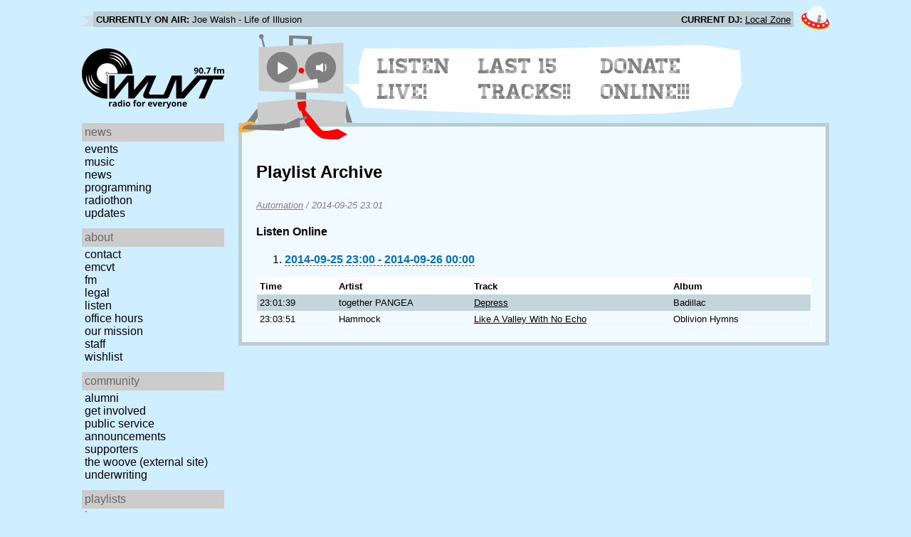

--- FILE ---
content_type: text/javascript
request_url: https://www.wuvt.vt.edu/static/js/playlists_by_date.js
body_size: 5522
content:
// @license magnet:?xt=urn:btih:0b31508aeb0634b347b8270c7bee4d411b5d4109&dn=agpl-3.0.txt AGPL-v3.0

function PlaylistsByDate(wrapper, trackmanUrl) {
    // number of days to display each time we scroll
    this.displayDays = 10;

    // we subtract these so the current day is really the last overlap day
    this.absoluteEnd = moment().endOf('day');

    // start date for playlists by date viewer
    // FIXME: this should not be hardcoded
    this.absoluteStart = moment("2007-09-07");

    this.loading = false;
    this.wrapper = wrapper;
    this.trackmanUrl = trackmanUrl;

    // create content divs
    this.cdiv1 = document.createElement('div');
    $(this.wrapper).append(this.cdiv1);
    this.cdiv2 = document.createElement('div');
    $(this.wrapper).append(this.cdiv2);
    this.cdiv3 = document.createElement('div');
    $(this.wrapper).append(this.cdiv3);
}

PlaylistsByDate.prototype.loadDateSet = function(dateToLoad, destDiv, direction) {
    direction = typeof direction !== 'undefined' ? direction : null;

    this.loading = true;
    this.topReached = false;
    this.bottomReached = false;
    var inst = this;
    var start = moment(dateToLoad).subtract(this.displayDays, 'days');

    if(direction == 'up' && dateToLoad > this.absoluteEnd) {
        this.topReached = true;
    }
    else if(direction == 'down' && start < this.absoluteStart) {
        this.bottomReached = true;
    }

    $.ajax({
        'url': this.trackmanUrl + '/api/playlists/date/range?start=' + start.toISOString() + '&end=' + dateToLoad.toISOString(),
        'dataType': 'json',
    }).done(function(data) {
        var sets = data['sets'];
        var days = {};
        var daysLoaded = 0;

        for(i in sets) {
            var key = moment(sets[i]['dtstart']).startOf('day');
            if(key in days) {
                days[key].push(sets[i]);
            }
            else {
                days[key] = [sets[i]];
                daysLoaded++;
            }
        }

        // remove existing data
        $(destDiv).html('');

        for(date in days) {
            var head = document.createElement('header');
            $(head).text(moment(date).format('dddd, MMMM D, YYYY'));

            var list = document.createElement('ul');
            $.each(days[date], function(index, value) {
                var link = document.createElement('a');
                link.href = '/playlists/set/' + value['id'];

                if(value['dtend'] != null) {
                    $(link).text(moment(value['dtstart']).format('HH:mm') + "-" + moment(value['dtend']).format('HH:mm') + ": " + value['dj']['airname']);
                }
                else {
                    $(link).text(moment(value['dtstart']).format('HH:mm') + "-: " + value['dj']['airname']);
                }

                makeAjaxLink(link);

                var li = document.createElement('li');
                $(li).append(link);
                $(list).append(li);
            });

            var section = document.createElement('section');
            $(section).append(head);
            $(section).append(list);
            $(destDiv).append(section);
        }

        if(direction == 'up' || direction == 'jump') {
            $(inst.wrapper).scrollTop($(inst.cdiv2).position().top);
        }

        inst.loading = false;
    });
}

PlaylistsByDate.prototype.jumpToDate = function(dt) {
    if(dt < this.absoluteStart) {
        dt = this.absoluteStart;
    }
    else if(dt > this.absoluteEnd) {
        dt = this.absoluteEnd;
    }

    this.activeDate = moment(dt).endOf('day');

    this.loadDateSet(
        moment(this.activeDate).add(this.displayDays, 'days'), this.cdiv1);
    this.loadDateSet(this.activeDate, this.cdiv2, 'jump');
    this.loadDateSet(
        moment(this.activeDate).subtract(this.displayDays, 'days'), this.cdiv3);
}

PlaylistsByDate.prototype.scrollUp = function() {
    if(this.topReached) {
        return;
    }

    $(this.cdiv3).remove();
    this.cdiv3 = this.cdiv2;
    this.cdiv2 = this.cdiv1;

    this.cdiv1 = document.createElement('div');
    $(this.wrapper).prepend(this.cdiv1);

    // activeDate business
    this.activeDate = moment(this.activeDate).add(this.displayDays, 'days');
    this.loadDateSet(
        moment(this.activeDate).add(this.displayDays, 'days'),
        this.cdiv1, 'up');
}

PlaylistsByDate.prototype.scrollDown = function() {
    if(this.bottomReached) {
        return;
    }

    $(this.cdiv1).remove();
    this.cdiv1 = this.cdiv2;
    this.cdiv2 = this.cdiv3;

    this.cdiv3 = document.createElement('div');
    $(this.wrapper).append(this.cdiv3);

    // activeDate business
    this.activeDate = moment(this.activeDate).subtract(
        this.displayDays, 'days');
    this.loadDateSet(
        moment(this.activeDate).subtract(this.displayDays, 'days'),
        this.cdiv3, 'down');
}

PlaylistsByDate.prototype.handleScroll = function(ev) {
    var newEnd;
    var inst = ev.data.instance;

    // TODO: add a timeout for these bits

    if(!$(this).is(':animated') && !inst.loading) {
        if($(this).scrollTop() <= $(this.cdiv1).height()) {
            inst.scrollUp();
        }
        else if($(this).scrollTop() + $(this).innerHeight() >= $(this)[0].scrollHeight) {
            inst.scrollDown();
        }
    }
}

PlaylistsByDate.prototype.init = function() {
    $(this.wrapper).bind('scroll', {'instance': this}, this.handleScroll);
    $('#date_jump_form').bind('submit', {'instance': this}, function(ev) {
        ev.data.instance.jumpToDate(moment($('#date_entry').val()));
        return false;
    });

    this.jumpToDate(this.absoluteEnd);
}

// @license-end
